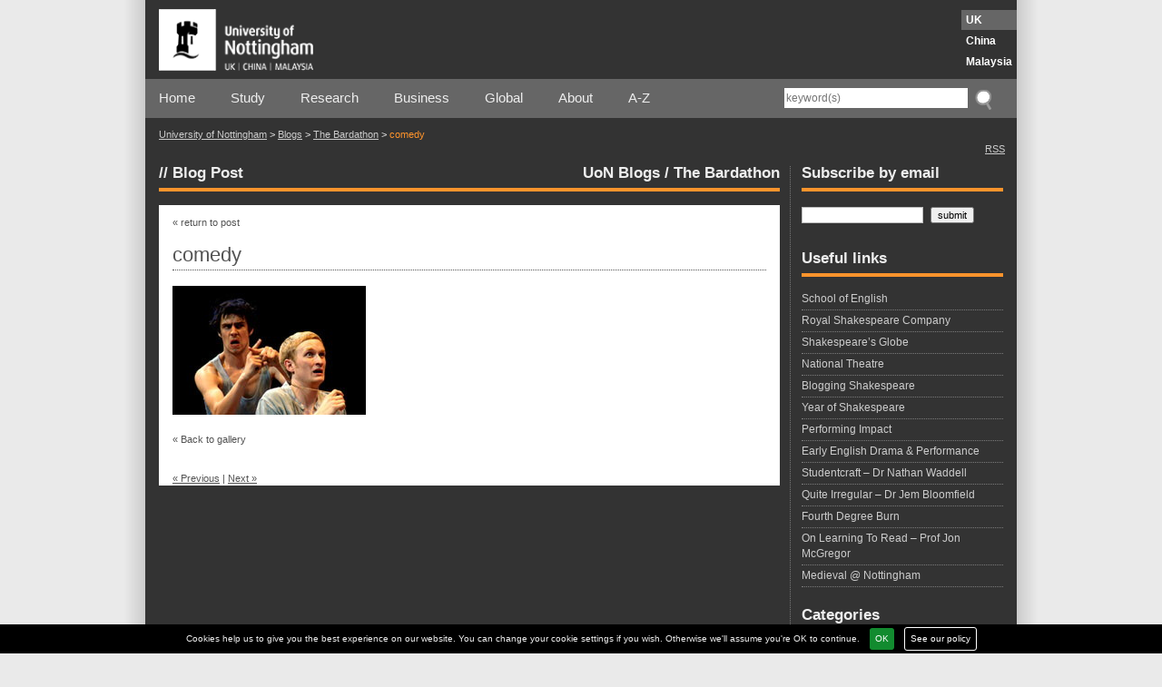

--- FILE ---
content_type: text/html; charset=UTF-8
request_url: https://blogs.nottingham.ac.uk/bardathon/2006/09/14/the-comedy-of-errors-the-swan-theatre/comedy/
body_size: 11259
content:
<!DOCTYPE html>
<html lang="en-US">
<head>
	<meta charset="utf-8">
	<meta http-equiv="x-ua-compatible" content="ie=edge">
	<meta name="viewport" content="width=device-width, initial-scale=1">
	<meta name='robots' content='index, follow, max-image-preview:large, max-snippet:-1, max-video-preview:-1' />
	<style>img:is([sizes="auto" i], [sizes^="auto," i]) { contain-intrinsic-size: 3000px 1500px }</style>
		<script type="text/javascript">

		var addthis_config = {
           services_compact: 'email, facebook, twitter, linkedin, reddit, pinterest, gmail, print, more',
           data_use_cookies: false
		}
	</script>
	
	<!-- This site is optimized with the Yoast SEO plugin v23.1-RC4 - https://yoast.com/wordpress/plugins/seo/ -->
	<title>comedy - The Bardathon</title>
	<link rel="canonical" href="https://blogs.nottingham.ac.uk/bardathon/2006/09/14/the-comedy-of-errors-the-swan-theatre/comedy/" />
	<meta property="og:locale" content="en_US" />
	<meta property="og:type" content="article" />
	<meta property="og:title" content="comedy - The Bardathon" />
	<meta property="og:url" content="https://blogs.nottingham.ac.uk/bardathon/2006/09/14/the-comedy-of-errors-the-swan-theatre/comedy/" />
	<meta property="og:site_name" content="The Bardathon" />
	<meta property="og:image" content="https://blogs.nottingham.ac.uk/bardathon/2006/09/14/the-comedy-of-errors-the-swan-theatre/comedy" />
	<meta property="og:image:width" content="213" />
	<meta property="og:image:height" content="142" />
	<meta property="og:image:type" content="image/jpeg" />
	<meta name="twitter:card" content="summary_large_image" />
	<script type="application/ld+json" class="yoast-schema-graph">{"@context":"https://schema.org","@graph":[{"@type":"WebPage","@id":"https://blogs.nottingham.ac.uk/bardathon/2006/09/14/the-comedy-of-errors-the-swan-theatre/comedy/","url":"https://blogs.nottingham.ac.uk/bardathon/2006/09/14/the-comedy-of-errors-the-swan-theatre/comedy/","name":"comedy - The Bardathon","isPartOf":{"@id":"https://blogs.nottingham.ac.uk/bardathon/#website"},"primaryImageOfPage":{"@id":"https://blogs.nottingham.ac.uk/bardathon/2006/09/14/the-comedy-of-errors-the-swan-theatre/comedy/#primaryimage"},"image":{"@id":"https://blogs.nottingham.ac.uk/bardathon/2006/09/14/the-comedy-of-errors-the-swan-theatre/comedy/#primaryimage"},"thumbnailUrl":"https://blogs.nottingham.ac.uk/bardathon/files/2012/07/comedy.jpg","datePublished":"2012-07-30T16:49:46+00:00","dateModified":"2012-07-30T16:49:46+00:00","breadcrumb":{"@id":"https://blogs.nottingham.ac.uk/bardathon/2006/09/14/the-comedy-of-errors-the-swan-theatre/comedy/#breadcrumb"},"inLanguage":"en-US","potentialAction":[{"@type":"ReadAction","target":["https://blogs.nottingham.ac.uk/bardathon/2006/09/14/the-comedy-of-errors-the-swan-theatre/comedy/"]}]},{"@type":"ImageObject","inLanguage":"en-US","@id":"https://blogs.nottingham.ac.uk/bardathon/2006/09/14/the-comedy-of-errors-the-swan-theatre/comedy/#primaryimage","url":"https://blogs.nottingham.ac.uk/bardathon/files/2012/07/comedy.jpg","contentUrl":"https://blogs.nottingham.ac.uk/bardathon/files/2012/07/comedy.jpg","width":"213","height":"142"},{"@type":"BreadcrumbList","@id":"https://blogs.nottingham.ac.uk/bardathon/2006/09/14/the-comedy-of-errors-the-swan-theatre/comedy/#breadcrumb","itemListElement":[{"@type":"ListItem","position":1,"name":"Home","item":"https://blogs.nottingham.ac.uk/bardathon/"},{"@type":"ListItem","position":2,"name":"The Comedy of Errors (Royal Welsh College of Music and Drama) @ The Swan Theatre","item":"https://blogs.nottingham.ac.uk/bardathon/2006/09/14/the-comedy-of-errors-the-swan-theatre/"},{"@type":"ListItem","position":3,"name":"comedy"}]},{"@type":"WebSite","@id":"https://blogs.nottingham.ac.uk/bardathon/#website","url":"https://blogs.nottingham.ac.uk/bardathon/","name":"The Bardathon","description":"Just another University of Nottingham Blogs site","potentialAction":[{"@type":"SearchAction","target":{"@type":"EntryPoint","urlTemplate":"https://blogs.nottingham.ac.uk/bardathon/?s={search_term_string}"},"query-input":"required name=search_term_string"}],"inLanguage":"en-US"}]}</script>
	<!-- / Yoast SEO plugin. -->


<link rel='dns-prefetch' href='//s7.addthis.com' />
<link rel='dns-prefetch' href='//platform.twitter.com' />
<link rel='dns-prefetch' href='//maxcdn.bootstrapcdn.com' />
<link rel="alternate" type="application/rss+xml" title="The Bardathon &raquo; Feed" href="https://blogs.nottingham.ac.uk/bardathon/feed/" />
<link rel="alternate" type="application/rss+xml" title="The Bardathon &raquo; Comments Feed" href="https://blogs.nottingham.ac.uk/bardathon/comments/feed/" />
<link rel="alternate" type="application/rss+xml" title="The Bardathon &raquo; comedy Comments Feed" href="https://blogs.nottingham.ac.uk/bardathon/2006/09/14/the-comedy-of-errors-the-swan-theatre/comedy/feed/" />
<script type="text/javascript">
/* <![CDATA[ */
window._wpemojiSettings = {"baseUrl":"https:\/\/s.w.org\/images\/core\/emoji\/15.0.3\/72x72\/","ext":".png","svgUrl":"https:\/\/s.w.org\/images\/core\/emoji\/15.0.3\/svg\/","svgExt":".svg","source":{"concatemoji":"https:\/\/blogs.nottingham.ac.uk\/bardathon\/wp-includes\/js\/wp-emoji-release.min.js?ver=6.7.2"}};
/*! This file is auto-generated */
!function(i,n){var o,s,e;function c(e){try{var t={supportTests:e,timestamp:(new Date).valueOf()};sessionStorage.setItem(o,JSON.stringify(t))}catch(e){}}function p(e,t,n){e.clearRect(0,0,e.canvas.width,e.canvas.height),e.fillText(t,0,0);var t=new Uint32Array(e.getImageData(0,0,e.canvas.width,e.canvas.height).data),r=(e.clearRect(0,0,e.canvas.width,e.canvas.height),e.fillText(n,0,0),new Uint32Array(e.getImageData(0,0,e.canvas.width,e.canvas.height).data));return t.every(function(e,t){return e===r[t]})}function u(e,t,n){switch(t){case"flag":return n(e,"\ud83c\udff3\ufe0f\u200d\u26a7\ufe0f","\ud83c\udff3\ufe0f\u200b\u26a7\ufe0f")?!1:!n(e,"\ud83c\uddfa\ud83c\uddf3","\ud83c\uddfa\u200b\ud83c\uddf3")&&!n(e,"\ud83c\udff4\udb40\udc67\udb40\udc62\udb40\udc65\udb40\udc6e\udb40\udc67\udb40\udc7f","\ud83c\udff4\u200b\udb40\udc67\u200b\udb40\udc62\u200b\udb40\udc65\u200b\udb40\udc6e\u200b\udb40\udc67\u200b\udb40\udc7f");case"emoji":return!n(e,"\ud83d\udc26\u200d\u2b1b","\ud83d\udc26\u200b\u2b1b")}return!1}function f(e,t,n){var r="undefined"!=typeof WorkerGlobalScope&&self instanceof WorkerGlobalScope?new OffscreenCanvas(300,150):i.createElement("canvas"),a=r.getContext("2d",{willReadFrequently:!0}),o=(a.textBaseline="top",a.font="600 32px Arial",{});return e.forEach(function(e){o[e]=t(a,e,n)}),o}function t(e){var t=i.createElement("script");t.src=e,t.defer=!0,i.head.appendChild(t)}"undefined"!=typeof Promise&&(o="wpEmojiSettingsSupports",s=["flag","emoji"],n.supports={everything:!0,everythingExceptFlag:!0},e=new Promise(function(e){i.addEventListener("DOMContentLoaded",e,{once:!0})}),new Promise(function(t){var n=function(){try{var e=JSON.parse(sessionStorage.getItem(o));if("object"==typeof e&&"number"==typeof e.timestamp&&(new Date).valueOf()<e.timestamp+604800&&"object"==typeof e.supportTests)return e.supportTests}catch(e){}return null}();if(!n){if("undefined"!=typeof Worker&&"undefined"!=typeof OffscreenCanvas&&"undefined"!=typeof URL&&URL.createObjectURL&&"undefined"!=typeof Blob)try{var e="postMessage("+f.toString()+"("+[JSON.stringify(s),u.toString(),p.toString()].join(",")+"));",r=new Blob([e],{type:"text/javascript"}),a=new Worker(URL.createObjectURL(r),{name:"wpTestEmojiSupports"});return void(a.onmessage=function(e){c(n=e.data),a.terminate(),t(n)})}catch(e){}c(n=f(s,u,p))}t(n)}).then(function(e){for(var t in e)n.supports[t]=e[t],n.supports.everything=n.supports.everything&&n.supports[t],"flag"!==t&&(n.supports.everythingExceptFlag=n.supports.everythingExceptFlag&&n.supports[t]);n.supports.everythingExceptFlag=n.supports.everythingExceptFlag&&!n.supports.flag,n.DOMReady=!1,n.readyCallback=function(){n.DOMReady=!0}}).then(function(){return e}).then(function(){var e;n.supports.everything||(n.readyCallback(),(e=n.source||{}).concatemoji?t(e.concatemoji):e.wpemoji&&e.twemoji&&(t(e.twemoji),t(e.wpemoji)))}))}((window,document),window._wpemojiSettings);
/* ]]> */
</script>
<link rel='stylesheet' id='blueprintscreen-css' href='https://blogs.nottingham.ac.uk/bardathon/wp-content/themes/uonbase/css/blueprint/screen.css?ver=6.7.2' type='text/css' media='screen, projection' />
<link rel='stylesheet' id='blueprintprint-css' href='https://blogs.nottingham.ac.uk/bardathon/wp-content/themes/uonbase/css/blueprint/print.css?ver=6.7.2' type='text/css' media='print' />
<!--[if lte IE 8]>
<link rel='stylesheet' id='blueprintie-css' href='https://blogs.nottingham.ac.uk/bardathon/wp-content/themes/uonbase/css/blueprint/ie.css?ver=6.7.2' type='text/css' media='all' />
<![endif]-->
<link rel='stylesheet' id='jqueryUI-css' href='https://blogs.nottingham.ac.uk/bardathon/wp-content/themes/uonbase/css/custom-theme/jquery-ui-1.8.9.custom.css?ver=6.7.2' type='text/css' media='all' />
<link rel='stylesheet' id='nivostyle-css' href='https://blogs.nottingham.ac.uk/bardathon/wp-content/themes/uonbase/js/nivo-slider/nivo-slider.css?ver=6.7.2' type='text/css' media='all' />
<link rel='stylesheet' id='font-awesome-css' href='//maxcdn.bootstrapcdn.com/font-awesome/4.5.0/css/font-awesome.min.css?ver=6.7.2' type='text/css' media='all' />
<link rel='stylesheet' id='mainstyle-css' href='https://blogs.nottingham.ac.uk/bardathon/wp-content/themes/uonblog/style.css?ver=1.1' type='text/css' media='all' />
<link rel='stylesheet' id='uonprint-css' href='https://blogs.nottingham.ac.uk/bardathon/wp-content/themes/uonbase/print.css?ver=6.7.2' type='text/css' media='print' />
<link rel='stylesheet' id='cookie_law_banner-style-css' href='https://blogs.nottingham.ac.uk/bardathon/wp-content/plugins/icit-cookie-law/css/style.css?ver=6.7.2' type='text/css' media='all' />
<style id='wp-emoji-styles-inline-css' type='text/css'>

	img.wp-smiley, img.emoji {
		display: inline !important;
		border: none !important;
		box-shadow: none !important;
		height: 1em !important;
		width: 1em !important;
		margin: 0 0.07em !important;
		vertical-align: -0.1em !important;
		background: none !important;
		padding: 0 !important;
	}
</style>
<link rel='stylesheet' id='wp-block-library-css' href='https://blogs.nottingham.ac.uk/bardathon/wp-includes/css/dist/block-library/style.min.css?ver=6.7.2' type='text/css' media='all' />
<style id='classic-theme-styles-inline-css' type='text/css'>
/*! This file is auto-generated */
.wp-block-button__link{color:#fff;background-color:#32373c;border-radius:9999px;box-shadow:none;text-decoration:none;padding:calc(.667em + 2px) calc(1.333em + 2px);font-size:1.125em}.wp-block-file__button{background:#32373c;color:#fff;text-decoration:none}
</style>
<style id='global-styles-inline-css' type='text/css'>
:root{--wp--preset--aspect-ratio--square: 1;--wp--preset--aspect-ratio--4-3: 4/3;--wp--preset--aspect-ratio--3-4: 3/4;--wp--preset--aspect-ratio--3-2: 3/2;--wp--preset--aspect-ratio--2-3: 2/3;--wp--preset--aspect-ratio--16-9: 16/9;--wp--preset--aspect-ratio--9-16: 9/16;--wp--preset--color--black: #000000;--wp--preset--color--cyan-bluish-gray: #abb8c3;--wp--preset--color--white: #ffffff;--wp--preset--color--pale-pink: #f78da7;--wp--preset--color--vivid-red: #cf2e2e;--wp--preset--color--luminous-vivid-orange: #ff6900;--wp--preset--color--luminous-vivid-amber: #fcb900;--wp--preset--color--light-green-cyan: #7bdcb5;--wp--preset--color--vivid-green-cyan: #00d084;--wp--preset--color--pale-cyan-blue: #8ed1fc;--wp--preset--color--vivid-cyan-blue: #0693e3;--wp--preset--color--vivid-purple: #9b51e0;--wp--preset--gradient--vivid-cyan-blue-to-vivid-purple: linear-gradient(135deg,rgba(6,147,227,1) 0%,rgb(155,81,224) 100%);--wp--preset--gradient--light-green-cyan-to-vivid-green-cyan: linear-gradient(135deg,rgb(122,220,180) 0%,rgb(0,208,130) 100%);--wp--preset--gradient--luminous-vivid-amber-to-luminous-vivid-orange: linear-gradient(135deg,rgba(252,185,0,1) 0%,rgba(255,105,0,1) 100%);--wp--preset--gradient--luminous-vivid-orange-to-vivid-red: linear-gradient(135deg,rgba(255,105,0,1) 0%,rgb(207,46,46) 100%);--wp--preset--gradient--very-light-gray-to-cyan-bluish-gray: linear-gradient(135deg,rgb(238,238,238) 0%,rgb(169,184,195) 100%);--wp--preset--gradient--cool-to-warm-spectrum: linear-gradient(135deg,rgb(74,234,220) 0%,rgb(151,120,209) 20%,rgb(207,42,186) 40%,rgb(238,44,130) 60%,rgb(251,105,98) 80%,rgb(254,248,76) 100%);--wp--preset--gradient--blush-light-purple: linear-gradient(135deg,rgb(255,206,236) 0%,rgb(152,150,240) 100%);--wp--preset--gradient--blush-bordeaux: linear-gradient(135deg,rgb(254,205,165) 0%,rgb(254,45,45) 50%,rgb(107,0,62) 100%);--wp--preset--gradient--luminous-dusk: linear-gradient(135deg,rgb(255,203,112) 0%,rgb(199,81,192) 50%,rgb(65,88,208) 100%);--wp--preset--gradient--pale-ocean: linear-gradient(135deg,rgb(255,245,203) 0%,rgb(182,227,212) 50%,rgb(51,167,181) 100%);--wp--preset--gradient--electric-grass: linear-gradient(135deg,rgb(202,248,128) 0%,rgb(113,206,126) 100%);--wp--preset--gradient--midnight: linear-gradient(135deg,rgb(2,3,129) 0%,rgb(40,116,252) 100%);--wp--preset--font-size--small: 13px;--wp--preset--font-size--medium: 20px;--wp--preset--font-size--large: 36px;--wp--preset--font-size--x-large: 42px;--wp--preset--spacing--20: 0.44rem;--wp--preset--spacing--30: 0.67rem;--wp--preset--spacing--40: 1rem;--wp--preset--spacing--50: 1.5rem;--wp--preset--spacing--60: 2.25rem;--wp--preset--spacing--70: 3.38rem;--wp--preset--spacing--80: 5.06rem;--wp--preset--shadow--natural: 6px 6px 9px rgba(0, 0, 0, 0.2);--wp--preset--shadow--deep: 12px 12px 50px rgba(0, 0, 0, 0.4);--wp--preset--shadow--sharp: 6px 6px 0px rgba(0, 0, 0, 0.2);--wp--preset--shadow--outlined: 6px 6px 0px -3px rgba(255, 255, 255, 1), 6px 6px rgba(0, 0, 0, 1);--wp--preset--shadow--crisp: 6px 6px 0px rgba(0, 0, 0, 1);}:where(.is-layout-flex){gap: 0.5em;}:where(.is-layout-grid){gap: 0.5em;}body .is-layout-flex{display: flex;}.is-layout-flex{flex-wrap: wrap;align-items: center;}.is-layout-flex > :is(*, div){margin: 0;}body .is-layout-grid{display: grid;}.is-layout-grid > :is(*, div){margin: 0;}:where(.wp-block-columns.is-layout-flex){gap: 2em;}:where(.wp-block-columns.is-layout-grid){gap: 2em;}:where(.wp-block-post-template.is-layout-flex){gap: 1.25em;}:where(.wp-block-post-template.is-layout-grid){gap: 1.25em;}.has-black-color{color: var(--wp--preset--color--black) !important;}.has-cyan-bluish-gray-color{color: var(--wp--preset--color--cyan-bluish-gray) !important;}.has-white-color{color: var(--wp--preset--color--white) !important;}.has-pale-pink-color{color: var(--wp--preset--color--pale-pink) !important;}.has-vivid-red-color{color: var(--wp--preset--color--vivid-red) !important;}.has-luminous-vivid-orange-color{color: var(--wp--preset--color--luminous-vivid-orange) !important;}.has-luminous-vivid-amber-color{color: var(--wp--preset--color--luminous-vivid-amber) !important;}.has-light-green-cyan-color{color: var(--wp--preset--color--light-green-cyan) !important;}.has-vivid-green-cyan-color{color: var(--wp--preset--color--vivid-green-cyan) !important;}.has-pale-cyan-blue-color{color: var(--wp--preset--color--pale-cyan-blue) !important;}.has-vivid-cyan-blue-color{color: var(--wp--preset--color--vivid-cyan-blue) !important;}.has-vivid-purple-color{color: var(--wp--preset--color--vivid-purple) !important;}.has-black-background-color{background-color: var(--wp--preset--color--black) !important;}.has-cyan-bluish-gray-background-color{background-color: var(--wp--preset--color--cyan-bluish-gray) !important;}.has-white-background-color{background-color: var(--wp--preset--color--white) !important;}.has-pale-pink-background-color{background-color: var(--wp--preset--color--pale-pink) !important;}.has-vivid-red-background-color{background-color: var(--wp--preset--color--vivid-red) !important;}.has-luminous-vivid-orange-background-color{background-color: var(--wp--preset--color--luminous-vivid-orange) !important;}.has-luminous-vivid-amber-background-color{background-color: var(--wp--preset--color--luminous-vivid-amber) !important;}.has-light-green-cyan-background-color{background-color: var(--wp--preset--color--light-green-cyan) !important;}.has-vivid-green-cyan-background-color{background-color: var(--wp--preset--color--vivid-green-cyan) !important;}.has-pale-cyan-blue-background-color{background-color: var(--wp--preset--color--pale-cyan-blue) !important;}.has-vivid-cyan-blue-background-color{background-color: var(--wp--preset--color--vivid-cyan-blue) !important;}.has-vivid-purple-background-color{background-color: var(--wp--preset--color--vivid-purple) !important;}.has-black-border-color{border-color: var(--wp--preset--color--black) !important;}.has-cyan-bluish-gray-border-color{border-color: var(--wp--preset--color--cyan-bluish-gray) !important;}.has-white-border-color{border-color: var(--wp--preset--color--white) !important;}.has-pale-pink-border-color{border-color: var(--wp--preset--color--pale-pink) !important;}.has-vivid-red-border-color{border-color: var(--wp--preset--color--vivid-red) !important;}.has-luminous-vivid-orange-border-color{border-color: var(--wp--preset--color--luminous-vivid-orange) !important;}.has-luminous-vivid-amber-border-color{border-color: var(--wp--preset--color--luminous-vivid-amber) !important;}.has-light-green-cyan-border-color{border-color: var(--wp--preset--color--light-green-cyan) !important;}.has-vivid-green-cyan-border-color{border-color: var(--wp--preset--color--vivid-green-cyan) !important;}.has-pale-cyan-blue-border-color{border-color: var(--wp--preset--color--pale-cyan-blue) !important;}.has-vivid-cyan-blue-border-color{border-color: var(--wp--preset--color--vivid-cyan-blue) !important;}.has-vivid-purple-border-color{border-color: var(--wp--preset--color--vivid-purple) !important;}.has-vivid-cyan-blue-to-vivid-purple-gradient-background{background: var(--wp--preset--gradient--vivid-cyan-blue-to-vivid-purple) !important;}.has-light-green-cyan-to-vivid-green-cyan-gradient-background{background: var(--wp--preset--gradient--light-green-cyan-to-vivid-green-cyan) !important;}.has-luminous-vivid-amber-to-luminous-vivid-orange-gradient-background{background: var(--wp--preset--gradient--luminous-vivid-amber-to-luminous-vivid-orange) !important;}.has-luminous-vivid-orange-to-vivid-red-gradient-background{background: var(--wp--preset--gradient--luminous-vivid-orange-to-vivid-red) !important;}.has-very-light-gray-to-cyan-bluish-gray-gradient-background{background: var(--wp--preset--gradient--very-light-gray-to-cyan-bluish-gray) !important;}.has-cool-to-warm-spectrum-gradient-background{background: var(--wp--preset--gradient--cool-to-warm-spectrum) !important;}.has-blush-light-purple-gradient-background{background: var(--wp--preset--gradient--blush-light-purple) !important;}.has-blush-bordeaux-gradient-background{background: var(--wp--preset--gradient--blush-bordeaux) !important;}.has-luminous-dusk-gradient-background{background: var(--wp--preset--gradient--luminous-dusk) !important;}.has-pale-ocean-gradient-background{background: var(--wp--preset--gradient--pale-ocean) !important;}.has-electric-grass-gradient-background{background: var(--wp--preset--gradient--electric-grass) !important;}.has-midnight-gradient-background{background: var(--wp--preset--gradient--midnight) !important;}.has-small-font-size{font-size: var(--wp--preset--font-size--small) !important;}.has-medium-font-size{font-size: var(--wp--preset--font-size--medium) !important;}.has-large-font-size{font-size: var(--wp--preset--font-size--large) !important;}.has-x-large-font-size{font-size: var(--wp--preset--font-size--x-large) !important;}
:where(.wp-block-post-template.is-layout-flex){gap: 1.25em;}:where(.wp-block-post-template.is-layout-grid){gap: 1.25em;}
:where(.wp-block-columns.is-layout-flex){gap: 2em;}:where(.wp-block-columns.is-layout-grid){gap: 2em;}
:root :where(.wp-block-pullquote){font-size: 1.5em;line-height: 1.6;}
</style>
<style id='akismet-widget-style-inline-css' type='text/css'>

			.a-stats {
				--akismet-color-mid-green: #357b49;
				--akismet-color-white: #fff;
				--akismet-color-light-grey: #f6f7f7;

				max-width: 350px;
				width: auto;
			}

			.a-stats * {
				all: unset;
				box-sizing: border-box;
			}

			.a-stats strong {
				font-weight: 600;
			}

			.a-stats a.a-stats__link,
			.a-stats a.a-stats__link:visited,
			.a-stats a.a-stats__link:active {
				background: var(--akismet-color-mid-green);
				border: none;
				box-shadow: none;
				border-radius: 8px;
				color: var(--akismet-color-white);
				cursor: pointer;
				display: block;
				font-family: -apple-system, BlinkMacSystemFont, 'Segoe UI', 'Roboto', 'Oxygen-Sans', 'Ubuntu', 'Cantarell', 'Helvetica Neue', sans-serif;
				font-weight: 500;
				padding: 12px;
				text-align: center;
				text-decoration: none;
				transition: all 0.2s ease;
			}

			/* Extra specificity to deal with TwentyTwentyOne focus style */
			.widget .a-stats a.a-stats__link:focus {
				background: var(--akismet-color-mid-green);
				color: var(--akismet-color-white);
				text-decoration: none;
			}

			.a-stats a.a-stats__link:hover {
				filter: brightness(110%);
				box-shadow: 0 4px 12px rgba(0, 0, 0, 0.06), 0 0 2px rgba(0, 0, 0, 0.16);
			}

			.a-stats .count {
				color: var(--akismet-color-white);
				display: block;
				font-size: 1.5em;
				line-height: 1.4;
				padding: 0 13px;
				white-space: nowrap;
			}
		
</style>
<link rel='stylesheet' id='image-localiser-plugin-styles-css' href='https://blogs.nottingham.ac.uk/bardathon/wp-content/plugins/icit-image-localiser/css/display.css?ver=6.7.2' type='text/css' media='all' />
<script type="text/javascript" src="https://blogs.nottingham.ac.uk/bardathon/wp-includes/js/jquery/jquery.min.js?ver=3.7.1" id="jquery-core-js"></script>
<script type="text/javascript" src="https://blogs.nottingham.ac.uk/bardathon/wp-includes/js/jquery/jquery-migrate.min.js?ver=3.4.1" id="jquery-migrate-js"></script>
<script type="text/javascript" src="https://blogs.nottingham.ac.uk/bardathon/wp-content/plugins/icit-cookie-law/js/script.min.js?ver=6.7.2" id="cookie_law_banner-script-js"></script>
<script type="text/javascript" src="https://blogs.nottingham.ac.uk/bardathon/wp-content/themes/uonbase/js/autoresize.jquery.min.js?ver=6.7.2" id="autoresize-js"></script>
<script type="text/javascript" src="https://blogs.nottingham.ac.uk/bardathon/wp-content/themes/uonbase/js/jquery.widowFix-1.3.1.min.js?ver=1.3.1" id="widowfix-js"></script>
<script type="text/javascript" src="https://blogs.nottingham.ac.uk/bardathon/wp-content/themes/uonbase/js/jquery-iframe-resizer.js?ver=6.7.2" id="iframeresizer-js"></script>
<script type="text/javascript" src="https://blogs.nottingham.ac.uk/bardathon/wp-content/themes/uonbase/js/hoverIntent.js?ver=6.7.2" id="hoverintent-js"></script>
<script type="text/javascript" src="https://blogs.nottingham.ac.uk/bardathon/wp-content/themes/uonbase/js/superfish.js?ver=6.7.2" id="superfish-js"></script>
<script type="text/javascript" src="http://s7.addthis.com/js/250/addthis_widget.js?pub=xa-4d396acd221b68ea&amp;ver=6.7.2" id="addthis-js"></script>
<script type="text/javascript" src="https://blogs.nottingham.ac.uk/bardathon/wp-content/themes/uonbase/js/script.js?ver=6.7.2" id="myscript-js"></script>
<script type="text/javascript" src="https://blogs.nottingham.ac.uk/bardathon/wp-content/themes/uonblog/script.js?ver=6.7.2" id="blogscript-js"></script>
<script type="text/javascript" src="https://blogs.nottingham.ac.uk/bardathon/wp-content/plugins/icit-image-localiser/js/display.js?ver=6.7.2" id="image-localiser-plugin-script-js"></script>
<script type="text/javascript" src="https://platform.twitter.com/widgets.js" id="twitter-js"></script>
<link rel="https://api.w.org/" href="https://blogs.nottingham.ac.uk/bardathon/wp-json/" /><link rel="alternate" title="JSON" type="application/json" href="https://blogs.nottingham.ac.uk/bardathon/wp-json/wp/v2/media/13941" /><link rel='shortlink' href='https://blogs.nottingham.ac.uk/bardathon/?p=13941' />
<link rel="alternate" title="oEmbed (JSON)" type="application/json+oembed" href="https://blogs.nottingham.ac.uk/bardathon/wp-json/oembed/1.0/embed?url=https%3A%2F%2Fblogs.nottingham.ac.uk%2Fbardathon%2F2006%2F09%2F14%2Fthe-comedy-of-errors-the-swan-theatre%2Fcomedy%2F" />
<link rel="alternate" title="oEmbed (XML)" type="text/xml+oembed" href="https://blogs.nottingham.ac.uk/bardathon/wp-json/oembed/1.0/embed?url=https%3A%2F%2Fblogs.nottingham.ac.uk%2Fbardathon%2F2006%2F09%2F14%2Fthe-comedy-of-errors-the-swan-theatre%2Fcomedy%2F&#038;format=xml" />

<!-- Bad Behavior 2.2.24 run time: 4.612 ms -->

		<!-- Twitter Card -->
		<meta name="twitter:card" content="photo" />
		<meta name="twitter:creator" content="@Tarendai" />
		<meta name="twitter:url" content="https://blogs.nottingham.ac.uk/bardathon/2006/09/14/the-comedy-of-errors-the-swan-theatre/comedy/" />
		<meta name="twitter:title" content="comedy" />
		<meta name="twitter:description" content="Just another University of Nottingham Blogs site" />

					<link rel="shortcut icon" href="https://blogs.nottingham.ac.uk/bardathon/wp-content/themes/uonblog/images/favicon.png" />
	<link rel="apple-touch-icon" href="https://blogs.nottingham.ac.uk/bardathon/wp-content/themes/uonblog/images/favicon.png" />
		<link rel="shortcut icon" href="https://blogs.nottingham.ac.uk/bardathon/wp-content/themes/uonblog/images/favicon.png" />
	<link rel="apple-touch-icon" href="https://blogs.nottingham.ac.uk/bardathon/wp-content/themes/uonblog/images/favicon.png" />
	
	<script async src="https://www.googletagmanager.com/gtag/js?id=UA-1555653-1"></script>
	<script>
		window.dataLayer = window.dataLayer || [];
		function gtag(){dataLayer.push(arguments);}
		gtag('js', new Date());
		gtag('config', 'UA-1555653-1');
	</script>
</head>
<body class="attachment attachment-template-default single single-attachment postid-13941 attachmentid-13941 attachment-jpeg noautojui dark campus-uk">
			<div id="cookie-law-banner">
				<p>
					Cookies help us to give you the best experience on our website. You can change your cookie settings if you wish. Otherwise we'll assume you're OK to continue.
					<a href="" class="close-button">OK</a>
					<a href="http://www.nottingham.ac.uk/utilities/privacy.aspx" class="cb-policy">See our policy</a>
				</p>
			</div>
			
<div id="foreground" class="clearfix blogcolour-orange"
			<div id="header" class="clearfix">

				<div id="toplogo" class="clearfix">
					<div class="navigationcontainer"> 						<div class="container">
							<div id="logo">
								<a href="http://www.nottingham.ac.uk/">
									<img src="/wp-content/themes/uonbase/images/logo-white.png" width="170" height="68" alt="The University of Nottingham Homepage">
								</a>
							</div>
							<ul class="campuslinks">
								<li class="ukcampus">
									<a href="http://www.nottingham.ac.uk/">UK</a>
								</li>
								<li >
									<a href="http://www.nottingham.edu.cn/">China</a>
								</li>
								<li >
									<a href="http://www.nottingham.edu.my/">Malaysia</a>
								</li>
							</ul>
						</div>
					</div>
				</div>

				<div id="navigation"  class="clearfix">
					<nav class="clearfix">
						<div id="primarymenu" class="clearfix">
							<div class="navigationcontainer clearfix"> 								<div class="container">
									<button class="main-menu-toggle" type="button">
										<span class="main-menu-toggle__icon">
											<i class="main-menu-toggle__icon__line --1"></i>
											<i class="main-menu-toggle__icon__line --2"></i>
											<i class="main-menu-toggle__icon__line --3"></i>
										</span>
										<span class="main-menu-toggle__text">Open menu</span>
									</button>
									<div class="menu-main-menu-container">
	<ul id="menu-main-menu" class="menu">
		<li id="menu-item-13" class="menu-item menu-item-type-custom menu-item-object-custom menu-item-13">
			<a href="http://www.nottingham.ac.uk/index.aspx">Home</a>
		</li>
		<li id="menu-item-58" class="menu-item menu-item-type-custom menu-item-object-custom menu-item-58">
			<a href="http://www.nottingham.ac.uk/studywithus/">Study</a>
		</li>
		<li id="menu-item-59" class="menu-item menu-item-type-custom menu-item-object-custom menu-item-59">
			<a href="http://www.nottingham.ac.uk/research/">Research</a>
		</li>
		<li id="menu-item-60" class="menu-item menu-item-type-custom menu-item-object-custom menu-item-60">
			<a href="http://www.nottingham.ac.uk/servicesforbusiness/">Business</a>
		</li>
		<li id="menu-item-61" class="menu-item menu-item-type-custom menu-item-object-custom menu-item-61">
			<a href="http://www.nottingham.ac.uk/global/">Global</a>
		</li>
		<li id="menu-item-62" class="menu-item menu-item-type-custom menu-item-object-custom menu-item-62">
			<a href="http://www.nottingham.ac.uk/about/">About</a>
		</li>
		<li id="menu-item-63" class="menu-item menu-item-type-custom menu-item-object-custom menu-item-63">
			<a href="http://www.nottingham.ac.uk/utilities/a-z.aspx">A-Z</a>
		</li>
	</ul>
</div>
<div id="search" class="search">
	<form method="get" action="https://blogs.nottingham.ac.uk/bardathon" id="form1">
		<fieldset>
			<div class="sys_pressanykey">
				<label for="ctl08_search">Search</label>
				<input name="s" type="text" placeholder="keyword(s)" id="ctl08_search">
				<input type="submit" value="GO" id="ctl08_submit" class="sys_submit">
			</div>
		</fieldset>
	</form>
</div>
								</div>
							</div>
						</div>
					</nav>
				</div>
				<div id="breadcrumbs" class=" clearfix">
					<div class="container">
						<div class="contentcontainer">
							<div id="crumbs"><a href="http://www.nottingham.ac.uk/index.aspx">University of Nottingham</a>  &gt;  <a href="https://blogs.nottingham.ac.uk">Blogs</a> &gt; <a href="https://blogs.nottingham.ac.uk/bardathon">The Bardathon</a> &gt; <span class="current">comedy</span></div>						</div>
					</div>
										<div class="subscribe"><a href="https://blogs.nottingham.ac.uk/bardathon/feed/">RSS</a></div>
				</div>

			<div id="primarycontainer">
	<div class="container"> 		<div class="span-24 last">
				<div class="clearfix mainpagesplit"><div class="span-18" id="maincontent">
	<div class="contentcontainer blogtitlebarcontainer">
	<div class="blogtitlebar">
		<div class="blogtitlebarleft">
			// Blog Post		</div>
		<div class="blogtitlebarright">
						<a href="https://blogs.nottingham.ac.uk/">UoN Blogs</a> / <a href="https://blogs.nottingham.ac.uk/bardathon">The Bardathon</a>
		</div>
	</div>
</div>	<div class="contentcontainer postcontentcontainer">
		<div id="post-13941" class="clearfix light contentcontainer post-13941 attachment type-attachment status-inherit hentry">
			<div class="postcontent clearfix">
				<a href="https://blogs.nottingham.ac.uk/bardathon/2006/09/14/the-comedy-of-errors-the-swan-theatre/" class="backtogal">&laquo; return to post</a>						<h2>comedy</h2>
													<p class="attachment">
								<a href="https://blogs.nottingham.ac.uk/bardathon/files/2012/07/comedy.jpg" title="comedy" rel="attachment">
									<img src="https://blogs.nottingham.ac.uk/bardathon/files/2012/07/comedy.jpg" width="213" height="142"  class="attachment-large" alt="" />
								</a>
															</p>

												<div class="back_to_gal_link">
							<a href="https://blogs.nottingham.ac.uk/bardathon/2006/09/14/the-comedy-of-errors-the-swan-theatre/" class="backtogal">&laquo; Back to gallery</a><br />						</div>
						<div class="prev_next_links">
						<a href="https://blogs.nottingham.ac.uk/bardathon/2006/09/14/the-comedy-of-errors-the-swan-theatre/comedy/">&laquo; Previous</a> | <a href="https://blogs.nottingham.ac.uk/bardathon/2006/09/14/the-comedy-of-errors-the-swan-theatre/comedy/">Next &raquo;</a>						</div>
						<div class="thumbnails">
												</div>
									</div>
		</div>
	</div>
</div>
<div class="span-6 last" id="sidebar">
	<div class="contentcontainer sidebarcontentcontainer">
		<div id="feedburneremailwidget-3" class="widget FeedburnerEmailWidget"><h3 class="widget-title">Subscribe by email</h3><form id="feedburner_email_widget_sbef" action="https://feedburner.google.com/fb/a/mailverify" method="post" onsubmit="window.open('https://feedburner.google.com/fb/a/mailverify?uri=Bardathon', 'popupwindow', 'scrollbars=yes,width=550,height=520');return true;" target="popupwindow"><input id="feedburner_email_widget_sbef_email" name="email" type="text" /><input type="hidden" value="Bardathon" name="uri"/><input type="hidden" value="en_US" name="loc"/><input id="feedburner_email_widget_sbef_submit" type="submit" value="submit" /></form></div><div id="nav_menu-3" class="widget widget_nav_menu"><h3 class="widget-title">Useful links</h3><div class="menu-useful-links-container"><ul id="menu-useful-links" class="menu"><li id="menu-item-351" class="menu-item menu-item-type-custom menu-item-object-custom menu-item-351"><a href="http://www.nottingham.ac.uk/english">School of English</a></li>
<li id="menu-item-361" class="menu-item menu-item-type-custom menu-item-object-custom menu-item-361"><a href="http://www.rsc.org.uk">Royal Shakespeare Company</a></li>
<li id="menu-item-371" class="menu-item menu-item-type-custom menu-item-object-custom menu-item-371"><a href="http://www.shakespearesglobe.com">Shakespeare&#8217;s Globe</a></li>
<li id="menu-item-381" class="menu-item menu-item-type-custom menu-item-object-custom menu-item-381"><a href="http://www.nationaltheatre.org.uk">National Theatre</a></li>
<li id="menu-item-391" class="menu-item menu-item-type-custom menu-item-object-custom menu-item-391"><a href="http://www.bloggingshakespeare.com">Blogging Shakespeare</a></li>
<li id="menu-item-401" class="menu-item menu-item-type-custom menu-item-object-custom menu-item-401"><a href="http://www.yearofshakespeare.com">Year of Shakespeare</a></li>
<li id="menu-item-20421" class="menu-item menu-item-type-custom menu-item-object-custom menu-item-20421"><a href="http://performingimpactproject.wordpress.com/">Performing Impact</a></li>
<li id="menu-item-21411" class="menu-item menu-item-type-custom menu-item-object-custom menu-item-21411"><a href="http://earlyenglishdrama.wordpress.com/">Early English Drama &amp; Performance</a></li>
<li id="menu-item-21421" class="menu-item menu-item-type-custom menu-item-object-custom menu-item-21421"><a href="http://drnjwaddell.wordpress.com/">Studentcraft &#8211; Dr Nathan Waddell</a></li>
<li id="menu-item-21431" class="menu-item menu-item-type-custom menu-item-object-custom menu-item-21431"><a href="http://quiteirregular.wordpress.com/">Quite Irregular &#8211; Dr Jem Bloomfield</a></li>
<li id="menu-item-24662" class="menu-item menu-item-type-custom menu-item-object-custom menu-item-24662"><a href="http://fourthdegreeburn.wordpress.com/">Fourth Degree Burn</a></li>
<li id="menu-item-21441" class="menu-item menu-item-type-custom menu-item-object-custom menu-item-21441"><a href="https://blogs.nottingham.ac.uk/onlearningtoread/">On Learning To Read &#8211; Prof Jon McGregor</a></li>
<li id="menu-item-21451" class="menu-item last-menu-item menu-item-type-custom menu-item-object-custom menu-item-21451"><a href="https://blogs.nottingham.ac.uk/medieval/">Medieval @ Nottingham</a></li>
</ul></div></div><div id="categories-4" class="widget widget_categories"><h3 class="widget-title">Categories</h3><form action="https://blogs.nottingham.ac.uk/bardathon" method="get"><label class="screen-reader-text" for="cat">Categories</label><select  name='cat' id='cat' class='postform'>
	<option value='-1'>Select Category</option>
	<option class="level-0" value="841">Book review</option>
	<option class="level-0" value="851">Events</option>
	<option class="level-0" value="3151">Exhibition</option>
	<option class="level-0" value="821">Film review</option>
	<option class="level-0" value="861">News</option>
	<option class="level-0" value="4434">Radio review</option>
	<option class="level-0" value="831">Theatre review</option>
	<option class="level-0" value="1">Uncategorized</option>
</select>
</form><script type="text/javascript">
/* <![CDATA[ */

(function() {
	var dropdown = document.getElementById( "cat" );
	function onCatChange() {
		if ( dropdown.options[ dropdown.selectedIndex ].value > 0 ) {
			dropdown.parentNode.submit();
		}
	}
	dropdown.onchange = onCatChange;
})();

/* ]]> */
</script>
</div>
		<div id="recent-posts-4" class="widget widget_recent_entries">
		<h3 class="widget-title">Recent posts</h3>
		<ul>
											<li>
					<a href="https://blogs.nottingham.ac.uk/bardathon/2022/08/27/the-bardathon-has-moved/">The Bardathon has moved!</a>
									</li>
											<li>
					<a href="https://blogs.nottingham.ac.uk/bardathon/2022/06/10/a-winters-tale-scene-individible-the-door-birmingham-repertory-theatre/">A Winter&#8217;s Tale (Scene Individible) @ The Door, Birmingham Repertory Theatre</a>
									</li>
											<li>
					<a href="https://blogs.nottingham.ac.uk/bardathon/2022/05/22/juliet-shaftesbury-theatre/">&#038; Juliet @ Shaftesbury Theatre</a>
									</li>
											<li>
					<a href="https://blogs.nottingham.ac.uk/bardathon/2022/05/21/henry-viii-shakespeares-globe-2/">Henry VIII @ Shakespeare&#8217;s Globe</a>
									</li>
											<li>
					<a href="https://blogs.nottingham.ac.uk/bardathon/2022/05/19/as-you-like-it-northern-broadsides-leeds-playhouse/">As You Like It (Northern Broadsides) @ Leeds Playhouse</a>
									</li>
					</ul>

		</div><div id="tag_cloud-3" class="widget widget_tag_cloud"><h3 class="widget-title">Tag cloud</h3><div class="tagcloud"><a href="https://blogs.nottingham.ac.uk/bardathon/tag/1-henry-vi/" class="tag-cloud-link tag-link-1861 tag-link-position-1" style="font-size: 9.225pt;" aria-label="1 Henry VI (14 items)">1 Henry VI</a>
<a href="https://blogs.nottingham.ac.uk/bardathon/tag/2-henry-vi/" class="tag-cloud-link tag-link-2711 tag-link-position-2" style="font-size: 8.9625pt;" aria-label="2 Henry VI (13 items)">2 Henry VI</a>
<a href="https://blogs.nottingham.ac.uk/bardathon/tag/3-henry-vi/" class="tag-cloud-link tag-link-2621 tag-link-position-3" style="font-size: 8.6125pt;" aria-label="3 Henry VI (12 items)">3 Henry VI</a>
<a href="https://blogs.nottingham.ac.uk/bardathon/tag/12th-night/" class="tag-cloud-link tag-link-1081 tag-link-position-4" style="font-size: 11.5875pt;" aria-label="12th Night (27 items)">12th Night</a>
<a href="https://blogs.nottingham.ac.uk/bardathon/tag/as-you-like-it/" class="tag-cloud-link tag-link-2221 tag-link-position-5" style="font-size: 8.6125pt;" aria-label="As You Like It (12 items)">As You Like It</a>
<a href="https://blogs.nottingham.ac.uk/bardathon/tag/barbican/" class="tag-cloud-link tag-link-2121 tag-link-position-6" style="font-size: 9.225pt;" aria-label="Barbican (14 items)">Barbican</a>
<a href="https://blogs.nottingham.ac.uk/bardathon/tag/bbc/" class="tag-cloud-link tag-link-101 tag-link-position-7" style="font-size: 9.225pt;" aria-label="BBC (14 items)">BBC</a>
<a href="https://blogs.nottingham.ac.uk/bardathon/tag/broadway/" class="tag-cloud-link tag-link-3511 tag-link-position-8" style="font-size: 10.8pt;" aria-label="Broadway (22 items)">Broadway</a>
<a href="https://blogs.nottingham.ac.uk/bardathon/tag/caesar/" class="tag-cloud-link tag-link-231 tag-link-position-9" style="font-size: 9.4pt;" aria-label="Caesar (15 items)">Caesar</a>
<a href="https://blogs.nottingham.ac.uk/bardathon/tag/cheek-by-jowl/" class="tag-cloud-link tag-link-1411 tag-link-position-10" style="font-size: 10.1pt;" aria-label="Cheek by Jowl (18 items)">Cheek by Jowl</a>
<a href="https://blogs.nottingham.ac.uk/bardathon/tag/comedy-of-errors/" class="tag-cloud-link tag-link-1261 tag-link-position-11" style="font-size: 8.6125pt;" aria-label="Comedy of Errors (12 items)">Comedy of Errors</a>
<a href="https://blogs.nottingham.ac.uk/bardathon/tag/complete-works/" class="tag-cloud-link tag-link-2721 tag-link-position-12" style="font-size: 16.4875pt;" aria-label="Complete Works (102 items)">Complete Works</a>
<a href="https://blogs.nottingham.ac.uk/bardathon/tag/coriolanus/" class="tag-cloud-link tag-link-1351 tag-link-position-13" style="font-size: 8.35pt;" aria-label="Coriolanus (11 items)">Coriolanus</a>
<a href="https://blogs.nottingham.ac.uk/bardathon/tag/courtyard/" class="tag-cloud-link tag-link-2211 tag-link-position-14" style="font-size: 13.5125pt;" aria-label="Courtyard (46 items)">Courtyard</a>
<a href="https://blogs.nottingham.ac.uk/bardathon/tag/donmar/" class="tag-cloud-link tag-link-2041 tag-link-position-15" style="font-size: 8.9625pt;" aria-label="Donmar (13 items)">Donmar</a>
<a href="https://blogs.nottingham.ac.uk/bardathon/tag/film/" class="tag-cloud-link tag-link-3231 tag-link-position-16" style="font-size: 10.625pt;" aria-label="film (21 items)">film</a>
<a href="https://blogs.nottingham.ac.uk/bardathon/tag/fletcher/" class="tag-cloud-link tag-link-1171 tag-link-position-17" style="font-size: 10.45pt;" aria-label="Fletcher (20 items)">Fletcher</a>
<a href="https://blogs.nottingham.ac.uk/bardathon/tag/globe/" class="tag-cloud-link tag-link-961 tag-link-position-18" style="font-size: 15.875pt;" aria-label="Globe (87 items)">Globe</a>
<a href="https://blogs.nottingham.ac.uk/bardathon/tag/hamlet/" class="tag-cloud-link tag-link-1561 tag-link-position-19" style="font-size: 12.55pt;" aria-label="Hamlet (35 items)">Hamlet</a>
<a href="https://blogs.nottingham.ac.uk/bardathon/tag/henry-v/" class="tag-cloud-link tag-link-131 tag-link-position-20" style="font-size: 10.1pt;" aria-label="Henry V (18 items)">Henry V</a>
<a href="https://blogs.nottingham.ac.uk/bardathon/tag/histories-cycle/" class="tag-cloud-link tag-link-2701 tag-link-position-21" style="font-size: 10.275pt;" aria-label="Histories Cycle (19 items)">Histories Cycle</a>
<a href="https://blogs.nottingham.ac.uk/bardathon/tag/king-lear/" class="tag-cloud-link tag-link-1301 tag-link-position-22" style="font-size: 10.275pt;" aria-label="King Lear (19 items)">King Lear</a>
<a href="https://blogs.nottingham.ac.uk/bardathon/tag/macbeth/" class="tag-cloud-link tag-link-1461 tag-link-position-23" style="font-size: 12.9pt;" aria-label="Macbeth (39 items)">Macbeth</a>
<a href="https://blogs.nottingham.ac.uk/bardathon/tag/marlowe/" class="tag-cloud-link tag-link-241 tag-link-position-24" style="font-size: 10.45pt;" aria-label="Marlowe (20 items)">Marlowe</a>
<a href="https://blogs.nottingham.ac.uk/bardathon/tag/merchant-of-venice/" class="tag-cloud-link tag-link-951 tag-link-position-25" style="font-size: 8pt;" aria-label="Merchant of Venice (10 items)">Merchant of Venice</a>
<a href="https://blogs.nottingham.ac.uk/bardathon/tag/middleton/" class="tag-cloud-link tag-link-901 tag-link-position-26" style="font-size: 13.075pt;" aria-label="Middleton (41 items)">Middleton</a>
<a href="https://blogs.nottingham.ac.uk/bardathon/tag/midsummer-nights-dream/" class="tag-cloud-link tag-link-1531 tag-link-position-27" style="font-size: 11.2375pt;" aria-label="Midsummer Night&#039;s Dream (25 items)">Midsummer Night&#039;s Dream</a>
<a href="https://blogs.nottingham.ac.uk/bardathon/tag/much-ado/" class="tag-cloud-link tag-link-1321 tag-link-position-28" style="font-size: 9.6625pt;" aria-label="Much Ado (16 items)">Much Ado</a>
<a href="https://blogs.nottingham.ac.uk/bardathon/tag/national-theatre/" class="tag-cloud-link tag-link-1271 tag-link-position-29" style="font-size: 11.85pt;" aria-label="National Theatre (29 items)">National Theatre</a>
<a href="https://blogs.nottingham.ac.uk/bardathon/tag/nt-live/" class="tag-cloud-link tag-link-1281 tag-link-position-30" style="font-size: 9.225pt;" aria-label="NT Live (14 items)">NT Live</a>
<a href="https://blogs.nottingham.ac.uk/bardathon/tag/othello/" class="tag-cloud-link tag-link-1601 tag-link-position-31" style="font-size: 9.925pt;" aria-label="Othello (17 items)">Othello</a>
<a href="https://blogs.nottingham.ac.uk/bardathon/tag/propeller/" class="tag-cloud-link tag-link-1061 tag-link-position-32" style="font-size: 8.35pt;" aria-label="Propeller (11 items)">Propeller</a>
<a href="https://blogs.nottingham.ac.uk/bardathon/tag/richard-ii/" class="tag-cloud-link tag-link-141 tag-link-position-33" style="font-size: 8.6125pt;" aria-label="Richard II (12 items)">Richard II</a>
<a href="https://blogs.nottingham.ac.uk/bardathon/tag/richard-iii/" class="tag-cloud-link tag-link-2031 tag-link-position-34" style="font-size: 10.45pt;" aria-label="Richard III (20 items)">Richard III</a>
<a href="https://blogs.nottingham.ac.uk/bardathon/tag/romeo-and-juliet/" class="tag-cloud-link tag-link-1221 tag-link-position-35" style="font-size: 11.675pt;" aria-label="Romeo and Juliet (28 items)">Romeo and Juliet</a>
<a href="https://blogs.nottingham.ac.uk/bardathon/tag/rsc/" class="tag-cloud-link tag-link-91 tag-link-position-36" style="font-size: 17.975pt;" aria-label="RSC (151 items)">RSC</a>
<a href="https://blogs.nottingham.ac.uk/bardathon/tag/rst/" class="tag-cloud-link tag-link-1291 tag-link-position-37" style="font-size: 13.25pt;" aria-label="RST (43 items)">RST</a>
<a href="https://blogs.nottingham.ac.uk/bardathon/tag/sam-wanamaker/" class="tag-cloud-link tag-link-3531 tag-link-position-38" style="font-size: 10.8pt;" aria-label="Sam Wanamaker (22 items)">Sam Wanamaker</a>
<a href="https://blogs.nottingham.ac.uk/bardathon/tag/shakespeare/" class="tag-cloud-link tag-link-81 tag-link-position-39" style="font-size: 22pt;" aria-label="Shakespeare (439 items)">Shakespeare</a>
<a href="https://blogs.nottingham.ac.uk/bardathon/tag/swan/" class="tag-cloud-link tag-link-1381 tag-link-position-40" style="font-size: 14.5625pt;" aria-label="Swan (61 items)">Swan</a>
<a href="https://blogs.nottingham.ac.uk/bardathon/tag/taming-of-the-shrew/" class="tag-cloud-link tag-link-981 tag-link-position-41" style="font-size: 8pt;" aria-label="Taming of the Shrew (10 items)">Taming of the Shrew</a>
<a href="https://blogs.nottingham.ac.uk/bardathon/tag/tempest/" class="tag-cloud-link tag-link-151 tag-link-position-42" style="font-size: 11.5875pt;" aria-label="Tempest (27 items)">Tempest</a>
<a href="https://blogs.nottingham.ac.uk/bardathon/tag/warwick-arts-centre/" class="tag-cloud-link tag-link-1421 tag-link-position-43" style="font-size: 10.975pt;" aria-label="Warwick Arts Centre (23 items)">Warwick Arts Centre</a>
<a href="https://blogs.nottingham.ac.uk/bardathon/tag/webster/" class="tag-cloud-link tag-link-201 tag-link-position-44" style="font-size: 8pt;" aria-label="Webster (10 items)">Webster</a>
<a href="https://blogs.nottingham.ac.uk/bardathon/tag/winters-tale/" class="tag-cloud-link tag-link-1071 tag-link-position-45" style="font-size: 10.975pt;" aria-label="Winter&#039;s Tale (23 items)">Winter&#039;s Tale</a></div>
</div>	</div>
</div>				</div>
			</div>
		</div>			
	</div> 
<footer>
	<div id="footer">
		<div class="container">
			<div class="sys_inner">
				<div class="sys_twoColumns5050">
	<div class="sys_one">
        <h2>Legal information</h2>
		<ul>
			<li>
				<a title="Copyright " href="http://www.nottingham.ac.uk/utilities/copyright.aspx">Copyright</a>
			</li>
			<li>
				<a title="Terms and conditions" href="http://www.nottingham.ac.uk/utilities/terms.aspx">Terms and conditions</a>
			</li>
			<li>
				<a title="Privacy" href="http://www.nottingham.ac.uk/utilities/privacy.aspx">Privacy</a>
			</li>
			<li>
				<a title="Posting rules" href="http://www.nottingham.ac.uk/utilities/posting-rules.aspx">Posting rules</a>
			</li>
			<li>
				<a title="Accessibility" href="http://www.nottingham.ac.uk/utilities/accessibility/accessibility.aspx">Accessibility</a>
			</li>
			<li class="sys_last">
				<a title="Freedom of information" href="http://www.nottingham.ac.uk/governance/records-and-information-management/freedom-of-information/freedom-of-information.aspx">Freedom of information</a>
			</li>
		</ul>
		<div class="clear">
		  <br>&nbsp;
        </div>
        <h3>Cookies</h3>
		<p>Our site makes use of cookies. See <a href="http://www.nottingham.ac.uk/utilities/privacy.aspx">Privacy and Cookies</a> for details.</p>
	</div>
	<div class="sys_two">
        <h2>Get social</h2>
		<p>
			<a title="Get Social with The University of Nottingham" href="http://www.nottingham.ac.uk/connect/">Connect</a> with The University of Nottingham through social media.
		</p>
		<p>
			<a href="http://www.facebook.com/TheUniofNottingham" title="Find us on facebook" class="social">
				<img width="22" height="22" src="/wp-content/themes/uonbase/images/social/icon-facebook.png" alt="Find us on Facebook">
			</a>
			<a href="http://twitter.com/UniofNottingham" title="Follow us on twitter" class="social">
				<img width="22" height="22" src="/wp-content/themes/uonbase/images/social/icon-twitter.png" alt="Twitter">
			</a>
			<a href="http://www.youtube.com/nottmuniversity" title="Watch us on You Tube" class="social">
				<img width="22" height="22" src="/wp-content/themes/uonbase/images/social/icon-youtube.png" alt="YouTube">
			</a>
			<a href="http://www.linkedin.com/company/university-of-nottingham/" title="Join us on Linked in" class="social">
				<img width="22" height="22" src="/wp-content/themes/uonbase/images/social/icon-linkedin.png" alt="LinkedIn">
			</a>
			<a href="http://uniofnottingham.tumblr.com/" title="Follow our Tumblr" class="social">
				<img width="22" height="22" src="/wp-content/themes/uonbase/images/social/icon-tumblr.png" alt="Tumblr">
			</a>
			<a href="http://instagram.com/uniofnottingham/" title="Find us on Instagram" class="social">
				<img width="22" height="22" src="/wp-content/themes/uonbase/images/social/icon-instagram.png" alt="Instagram">
			</a>
			<a href="http://e.weibo.com/uoneao" title="Find us on Weibo" class="social">
				<img width="22" height="22" src="/wp-content/themes/uonbase/images/social/icon-weibo.png" alt="Weibo">
			</a>
			<a href="http://vk.com/uniofnottingham" title="Join us on vkontakte" class="social">
				<img width="22" height="22" src="/wp-content/themes/uonbase/images/social/icon-vk.png" alt="Vkontakte">
			</a>
		</p>
		<p>
			<a title="View our campus maps" href="http://www.nottingham.ac.uk/about/visitorinformation/mapsanddirections/mapsanddirections.aspx">Campus maps</a> | <a title="Contact The University of Nottingham" href="http://www.nottingham.ac.uk/contacting/">More contact information</a> | <a title="Browse our current job opportunities" href="http://www.nottingham.ac.uk/jobs">Jobs</a>
		</p>
	</div>
</div>			</div>
			<img alt='css.php' src="https://blogs.nottingham.ac.uk/bardathon/wp-content/plugins/cookies-for-comments/css.php?k=57e4f641791fa48196832bab299ddb81&amp;o=i&amp;t=1985074706" width='1' height='1' /><script type="text/javascript" src="https://blogs.nottingham.ac.uk/bardathon/wp-includes/js/comment-reply.min.js?ver=6.7.2" id="comment-reply-js" async="async" data-wp-strategy="async"></script>
		</div>
	</div>
</footer>
		</div>			</body>
</html>


--- FILE ---
content_type: application/javascript
request_url: https://blogs.nottingham.ac.uk/bardathon/wp-content/plugins/icit-image-localiser/js/display.js?ver=6.7.2
body_size: 102
content:
(function($) {
	$(function() {
		// Place your public-facing JavaScript here
	});
})(jQuery);